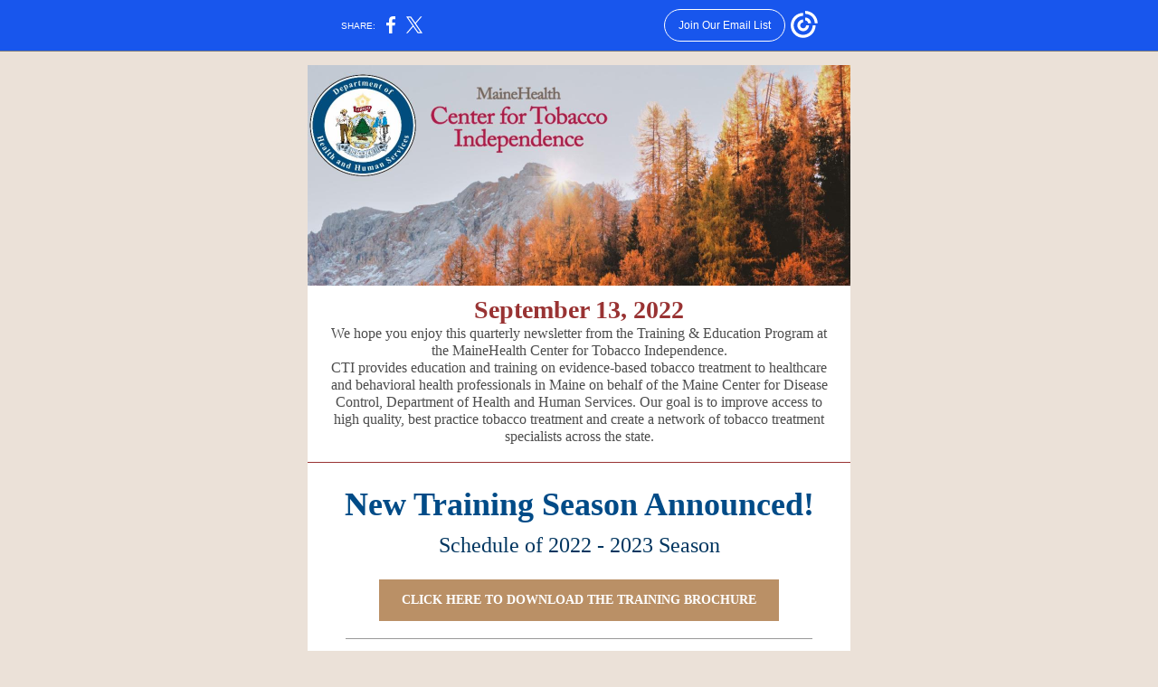

--- FILE ---
content_type: text/html; charset=utf-8
request_url: https://myemail.constantcontact.com/Training-and-Education-Newsletter---New-Training-Season-Announced-.html?soid=1128154146875&aid=_SqukZOUU-Q
body_size: 7905
content:
<!DOCTYPE html><html xmlns:fb="https://www.facebook.com/2008/fbml"><head><meta property="og:title" content="Training and Education Newsletter - New Training Season Announced!"><meta property="og:site_name" content="MaineHealth Center for Tobacco Independence Training Program"><meta property="og:type" content="article"><meta property="og:image" content="https://files.constantcontact.com/b382a3ba601/8673d1b9-9450-497d-8688-86ccd9eda7bf.jpg"><meta property="og:image" content="https://files.constantcontact.com/b382a3ba601/3911500c-54cc-4628-966f-4302403c51a5.jpg"><meta property="og:image" content="https://files.constantcontact.com/b382a3ba601/3911500c-54cc-4628-966f-4302403c51a5.jpg"><meta property="og:image" content="https://files.constantcontact.com/b382a3ba601/a328b41c-f318-4ca9-96f3-afea9e34974f.png"><meta property="og:image" content="https://files.constantcontact.com/b382a3ba601/25f616dd-9f04-4b24-85b9-21a54b1c39c2.png"><meta property="og:image" content="http://files.constantcontact.com/b382a3ba601/78b75286-2351-4c3b-95d3-2b45a68524ff.jpg"><meta property="og:image" content="https://imgssl.constantcontact.com/letters/images/1101116784221/S.gif"><meta property="og:image" content="https://imgssl.constantcontact.com/letters/images/1101116784221/S.gif"><meta property="og:image" content="https://imgssl.constantcontact.com/letters/images/1101116784221/S.gif"><meta property="og:image" content="https://imgssl.constantcontact.com/letters/images/1101116784221/S.gif"><meta property="og:image" content="https://imgssl.constantcontact.com/letters/images/sys/S.gif"><meta property="og:image" content="https://imgssl.constantcontact.com/letters/images/1101116784221/S.gif"><meta property="og:image" content="https://imgssl.constantcontact.com/letters/images/sys/S.gif"><meta property="og:image" content="https://imgssl.constantcontact.com/letters/images/sys/S.gif"><meta property="og:image" content="https://imgssl.constantcontact.com/letters/images/sys/S.gif"><meta property="og:image" content="https://imgssl.constantcontact.com/letters/images/1101116784221/S.gif"><meta property="og:image" content="https://imgssl.constantcontact.com/letters/images/1101116784221/S.gif"><meta property="og:image" content="https://imgssl.constantcontact.com/letters/images/1101116784221/S.gif"><meta property="og:image" content="https://imgssl.constantcontact.com/letters/images/1101116784221/S.gif"><meta property="og:image" content="https://imgssl.constantcontact.com/letters/images/sys/S.gif"><meta property="og:image" content="https://imgssl.constantcontact.com/letters/images/sys/S.gif"><meta property="og:image" content="https://imgssl.constantcontact.com/letters/images/sys/S.gif"><meta property="twitter:image" content="https://files.constantcontact.com/b382a3ba601/8673d1b9-9450-497d-8688-86ccd9eda7bf.jpg"><meta property="og:description" content="News from the Center for Tobacco Independence's Training &amp; Education Program September 13, 2022 We hope you enjoy this quarterly newsletter from the Training &amp; Education Program at the MaineHealth Cen">
<meta content="text/html; charset=utf-8" http-equiv="Content-Type">
<meta content="width=device-width, initial-scale=1.0" name="viewport">
<meta charset="UTF-8">
<meta name="viewport" content="width=device-width, initial-scale=1, maximum-scale=1">
<!--[if gte mso 9]>
<style id="ol-styles">
/* OUTLOOK-SPECIFIC STYLES */
li {
text-indent: -1em;
padding: 0;
margin: 0;
line-height: 1.2;
}
ul, ol {
padding: 0;
margin: 0 0 0 40px;
}
p {
margin: 0;
padding: 0;
margin-bottom: 0;
}
sup {
font-size: 85% !important;
}
sub {
font-size: 85% !important;
}
</style>
<![endif]-->
<style id="template-styles-head" data-premailer="ignore">
.footer-main-width {
width: 610px!important;
max-width: 610px;
}
table {
border-collapse: collapse;
table-layout: fixed;
}
.bgimage {
table-layout: auto;
}
.preheader-container {
color: transparent;
display: none;
font-size: 1px;
line-height: 1px;
max-height: 0px;
max-width: 0px;
opacity: 0;
overflow: hidden;
}
/* LIST AND p STYLE OVERRIDES */
.editor-text p {
margin: 0;
padding: 0;
margin-bottom: 0;
}
.editor-text ul,
.editor-text ol {
padding: 0;
margin: 0 0 0 40px;
}
.editor-text li {
padding: 0;
margin: 0;
line-height: 1.2;
}
/* ==================================================
CLIENT/BROWSER SPECIFIC OVERRIDES
================================================== */
/* IE: correctly scale images with w/h attbs */
img {
-ms-interpolation-mode: bicubic;
}
/* Text Link Style Reset */
a {
text-decoration: underline;
}
/* iOS: Autolink styles inherited */
a[x-apple-data-detectors] {
text-decoration: underline !important;
font-size: inherit !important;
font-family: inherit !important;
font-weight: inherit !important;
line-height: inherit !important;
color: inherit !important;
}
/* FF/Chrome: Smooth font rendering */
.editor-text, .MainTextFullWidth {
-webkit-font-smoothing: antialiased;
-moz-osx-font-smoothing: grayscale;
}
/* Gmail/Web viewport fix */
u + .body .template-body {
width: 610px;
}
@media only screen and (max-width:480px) {
u + .body .template-body {
width: 100% !important;
}
}
/* Office365/Outlook.com image reset */
[office365] button, [office365] .divider-base div, [office365] .spacer-base div, [office365] .editor-image div { display: block !important; }
</style>
<style>@media only screen and (max-width:480px) {
table {
border-collapse: collapse;
}
.main-width {
width: 100% !important;
}
.mobile-hidden {
display: none !important;
}
td.OneColumnMobile {
display: block !important;
}
.OneColumnMobile {
width: 100% !important;
}
td.editor-col .editor-text {
padding-left: 20px !important; padding-right: 20px !important;
}
td.editor-col .editor-image.editor-image-hspace-on td {
padding-left: 20px !important; padding-right: 20px !important;
}
td.editor-col .editor-button-container {
padding-left: 20px !important; padding-right: 20px !important;
}
td.editor-col .editor-social td {
padding-left: 20px !important; padding-right: 20px !important;
}
td.editor-col .block-margin {
padding-left: 20px !important; padding-right: 20px !important;
}
td.editor-col td.block-margin .editor-text {
padding-left: 0px !important; padding-right: 0px !important;
}
td.editor-col td.block-margin .editor-image.editor-image-hspace-on td {
padding-left: 0px !important; padding-right: 0px !important;
}
td.editor-col td.block-margin .editor-button-container {
padding-left: 0px !important; padding-right: 0px !important;
}
td.editor-col td.block-margin .editor-social td {
padding-left: 0px !important; padding-right: 0px !important;
}
.editor-button td > table tr > td {
padding: 0px 0px 0px 0px !important;
}
.editor-button td > table tr > td td {
padding: 9px 15px 10px 15px !important;
}
.layout {
padding: 15px 9px 15px 9px !important;
}
.layout-container-border {
padding: 0px 0px 0px 0px !important;
}
.layout-container {
padding: 0px 0px 0px 0px !important;
}
.editor-image img {
width: auto !important; margin-left: auto !important; margin-right: auto !important;
}
.editor-image .image-cell {
padding-bottom: 15px !important;
}
.editor-text {
font-size: 16px !important;
}
.section-headline-text {
font-size: 24px !important;
}
.headline-text {
font-size: 24px !important;
}
.subheadline-text {
font-size: 20px !important;
}
.feature {
padding-top: 0px !important; padding-bottom: 0px !important;
}
.layout-outer {
padding: 0px 20px !important;
}
.feature-heading-text {
font-size: 20px !important;
}
.feature-text {
font-size: 16px !important;
}
.split.editor-col {
margin-top: 0px !important;
}
.split.editor-col ~ .split.editor-col {
margin-top: 10px !important;
}
.split-layout-margin {
padding: 0px 20px !important;
}
.article {
padding-top: 0px !important; padding-bottom: 0px !important;
}
.article-heading-text {
font-size: 20px !important;
}
.article-text {
font-size: 16px !important;
}
.social-container {
text-align: center !important;
}
.social-text {
font-size: 14px !important;
}
.cpn-heading-text {
font-size: 28px !important;
}
.editor-cpn-heading-text {
font-size: 28px !important;
}
td.col-divided .editor-col {
border-right: 0px solid #A04A3B !important; border-bottom: 1px solid #A04A3B !important;
}
td.col-divided td.editor-col:last-of-type {
border-bottom: 0 !important;
}
.col-divided {
padding: 0 20px !important;
}
td.col-divided .editor-col .editor-text {
padding-left: 0px !important; padding-right: 0px !important;
}
td.col-divided .editor-col .editor-image.editor-image-hspace-on td {
padding-left: 0px !important; padding-right: 0px !important;
}
td.col-divided .editor-col .editor-button-container {
padding-left: 0px !important; padding-right: 0px !important;
}
td.col-divided .editor-col .editor-social td {
padding-left: 0px !important; padding-right: 0px !important;
}
td.col-divided .editor-col .block-margin {
padding-left: 0px !important; padding-right: 0px !important;
}
.action-block .poll-answer {
width: 100% !important; display: block !important;
}
.action-block .poll-button {
width: 100% !important;
}
div.MobileFooter {
font-size: 11px !important;
}
td.FooterMobile {
padding: 0px 10px 0px 10px !important;
}
td.MainCenter {
width: 100% !important;
}
table.MainSide {
display: none !important;
}
img.MainSide {
display: none !important;
}
td.MainSide {
display: none !important;
}
.rsvp-button-inner {
padding: 0px 0px 10px 0px !important;
}
.rsvp-button-outer {
width: 100% !important; max-width: 100% !important;
}
.action-block .poll-answer {
width: 100% !important; display: block !important;
}
.action-block .poll-button {
width: 100% !important;
}
div.MobileFooter {
font-size: 11px !important;
}
td.FooterMobile {
padding: 0px 10px 0px 10px !important;
}
td.MainCenter {
width: 100% !important;
}
table.MainSide {
display: none !important;
}
img.MainSide {
display: none !important;
}
td.MainSide {
display: none !important;
}
.rsvp-button-inner {
padding: 0px 0px 10px 0px !important;
}
.rsvp-button-outer {
width: 100% !important; max-width: 100% !important;
}
.action-block .poll-answer {
width: 100% !important; display: block !important;
}
.action-block .poll-button {
width: 100% !important;
}
div.MobileFooter {
font-size: 11px !important;
}
td.FooterMobile {
padding: 0px 10px 0px 10px !important;
}
td.MainCenter {
width: 100% !important;
}
table.MainSide {
display: none !important;
}
img.MainSide {
display: none !important;
}
td.MainSide {
display: none !important;
}
.rsvp-button-inner {
padding: 0px 0px 10px 0px !important;
}
.rsvp-button-outer {
width: 100% !important; max-width: 100% !important;
}
.action-block .poll-answer {
width: 100% !important; display: block !important;
}
.action-block .poll-button {
width: 100% !important;
}
div.MobileFooter {
font-size: 11px !important;
}
td.FooterMobile {
padding: 0px 10px 0px 10px !important;
}
td.MainCenter {
width: 100% !important;
}
table.MainSide {
display: none !important;
}
img.MainSide {
display: none !important;
}
td.MainSide {
display: none !important;
}
.rsvp-button-inner {
padding: 0px 0px 10px 0px !important;
}
.rsvp-button-outer {
width: 100% !important; max-width: 100% !important;
}
.action-block .poll-answer {
width: 100% !important; display: block !important;
}
.action-block .poll-button {
width: 100% !important;
}
div.MobileFooter {
font-size: 11px !important;
}
td.FooterMobile {
padding: 0px 10px 0px 10px !important;
}
td.MainCenter {
width: 100% !important;
}
table.MainSide {
display: none !important;
}
img.MainSide {
display: none !important;
}
td.MainSide {
display: none !important;
}
.rsvp-button-inner {
padding: 0px 0px 10px 0px !important;
}
.rsvp-button-outer {
width: 100% !important; max-width: 100% !important;
}
.action-block .poll-answer {
width: 100% !important; display: block !important;
}
.action-block .poll-button {
width: 100% !important;
}
div.MobileFooter {
font-size: 11px !important;
}
td.FooterMobile {
padding: 0px 10px 0px 10px !important;
}
td.MainCenter {
width: 100% !important;
}
table.MainSide {
display: none !important;
}
img.MainSide {
display: none !important;
}
td.MainSide {
display: none !important;
}
.rsvp-button-inner {
padding: 0px 0px 10px 0px !important;
}
.rsvp-button-outer {
width: 100% !important; max-width: 100% !important;
}
.cpn-heading-text {
font-size: 28px !important;
}
.editor-cpn-heading-text {
font-size: 28px !important;
}
.action-block .poll-answer {
width: 100% !important; display: block !important;
}
.action-block .poll-button {
width: 100% !important;
}
div.MobileFooter {
font-size: 11px !important;
}
td.FooterMobile {
padding: 0px 10px 0px 10px !important;
}
td.MainCenter {
width: 100% !important;
}
table.MainSide {
display: none !important;
}
img.MainSide {
display: none !important;
}
td.MainSide {
display: none !important;
}
.rsvp-button-inner {
padding: 0px 0px 10px 0px !important;
}
.rsvp-button-outer {
width: 100% !important; max-width: 100% !important;
}
.cpn-heading-text {
font-size: 28px !important;
}
.action-block .poll-answer {
width: 100% !important; display: block !important;
}
.action-block .poll-button {
width: 100% !important;
}
div.MobileFooter {
font-size: 11px !important;
}
td.FooterMobile {
padding: 0px 10px 0px 10px !important;
}
td.MainCenter {
width: 100% !important;
}
table.MainSide {
display: none !important;
}
img.MainSide {
display: none !important;
}
td.MainSide {
display: none !important;
}
.rsvp-button-inner {
padding: 0px 0px 10px 0px !important;
}
.rsvp-button-outer {
width: 100% !important; max-width: 100% !important;
}
.action-block .poll-answer {
width: 100% !important; display: block !important;
}
.action-block .poll-button {
width: 100% !important;
}
div.MobileFooter {
font-size: 11px !important;
}
td.FooterMobile {
padding: 0px 10px 0px 10px !important;
}
td.MainCenter {
width: 100% !important;
}
table.MainSide {
display: none !important;
}
img.MainSide {
display: none !important;
}
td.MainSide {
display: none !important;
}
.rsvp-button-inner {
padding: 0px 0px 10px 0px !important;
}
.rsvp-button-outer {
width: 100% !important; max-width: 100% !important;
}
td.editor-col .block-margin .editor-text {
padding-left: 0px !important; padding-right: 0px !important;
}
td.editor-col .block-margin .editor-image.editor-image-hspace-on td {
padding-left: 0px !important; padding-right: 0px !important;
}
td.editor-col .block-margin .editor-button-container {
padding-left: 0px !important; padding-right: 0px !important;
}
td.editor-col .block-margin .editor-social td {
padding-left: 0px !important; padding-right: 0px !important;
}
.action-block .poll-answer {
width: 100% !important; display: block !important;
}
.action-block .poll-button {
width: 100% !important;
}
div.MobileFooter {
font-size: 11px !important;
}
td.FooterMobile {
padding: 0px 10px 0px 10px !important;
}
td.MainCenter {
width: 100% !important;
}
table.MainSide {
display: none !important;
}
img.MainSide {
display: none !important;
}
td.MainSide {
display: none !important;
}
.rsvp-button-inner {
padding: 0px 0px 10px 0px !important;
}
.rsvp-button-outer {
width: 100% !important; max-width: 100% !important;
}
.column .editor-text {
padding-left: 20px !important; padding-right: 20px !important;
}
.column .editor-image.editor-image-hspace-on td {
padding-left: 20px !important; padding-right: 20px !important;
}
.column .editor-button-container {
padding-left: 20px !important; padding-right: 20px !important;
}
.column .editor-social td {
padding-left: 20px !important; padding-right: 20px !important;
}
.column .block-margin {
padding-left: 20px !important; padding-right: 20px !important;
}
.column-left .editor-text {
padding-left: 20px !important; padding-right: 20px !important;
}
.column-left .editor-image.editor-image-hspace-on td {
padding-left: 20px !important; padding-right: 20px !important;
}
.column-left .editor-button-container {
padding-left: 20px !important; padding-right: 20px !important;
}
.column-left .editor-social td {
padding-left: 20px !important; padding-right: 20px !important;
}
.column-left .block-margin {
padding-left: 20px !important; padding-right: 20px !important;
}
.column-right .editor-text {
padding-left: 20px !important; padding-right: 20px !important;
}
.column-right .editor-image.editor-image-hspace-on td {
padding-left: 20px !important; padding-right: 20px !important;
}
.column-right .editor-button-container {
padding-left: 20px !important; padding-right: 20px !important;
}
.column-right .editor-social td {
padding-left: 20px !important; padding-right: 20px !important;
}
.column-right .block-margin {
padding-left: 20px !important; padding-right: 20px !important;
}
.split.column-right {
margin-top: 10px !important;
}
.action-block .editor-text {
padding-left: 0px !important; padding-right: 0px !important;
}
.action-block .poll-answer {
width: 100% !important; display: block !important;
}
.action-block .poll-button {
width: 100% !important;
}
.web-content .editor-text {
padding-left: 10px !important; padding-right: 10px !important;
}
.web-content .editor-text {
padding-left: 10px !important; padding-right: 10px !important;
}
div.MobileFooter {
font-size: 11px !important;
}
td.FooterMobile {
padding: 0px 10px 0px 10px !important;
}
td.MainCenter {
width: 100% !important;
}
table.MainSide {
display: none !important;
}
img.MainSide {
display: none !important;
}
td.MainSide {
display: none !important;
}
.rsvp .editor-text {
padding-left: 0px !important; padding-right: 0px !important;
}
.rsvp-button-container {
padding-left: 0px !important; padding-right: 0px !important;
}
.rsvp-button-inner {
padding-left: 0px !important; padding-right: 0px !important;
}
.rsvp-inner {
padding-left: 20px !important; padding-right: 20px !important;
}
.footer-main-width {
width: 100% !important;
}
.footer-mobile-hidden {
display: none !important;
}
.footer-column {
display: block !important;
}
.footer-mobile-stack {
display: block !important;
}
.footer-mobile-stack-padding {
padding-top: 3px;
}
}
@media only screen and (max-width:320px) {
.layout {
padding: 0px 0px 0px 0px !important;
}
}
@media screen {
@font-face {
font-family: 'Raleway'; font-style: normal; font-weight: 400; src: local('Raleway'), local('Raleway-Regular'), url(https://fonts.gstatic.com/s/raleway/v12/1Ptug8zYS_SKggPNyC0IT4ttDfA.woff2) format('woff2'); unicode-range: U+0000-00FF, U+0131, U+0152-0153, U+02C6, U+02DA, U+02DC, U+2000-206F, U+2074, U+20AC, U+2212, U+2215;
}
@font-face {
font-family: 'Roboto'; font-style: normal; font-weight: 400; src: local('Roboto'), local('Roboto-Regular'), url(https://fonts.gstatic.com/s/roboto/v18/KFOmCnqEu92Fr1Mu4mxKKTU1Kg.woff2) format('woff2'); unicode-range: U+0000-00FF, U+0131, U+0152-0153, U+02C6, U+02DA, U+02DC, U+2000-206F, U+2074, U+20AC, U+2212, U+2215;
}
@font-face {
font-family: 'Merriweather'; font-style: normal; font-weight: 400; src: local('Merriweather Regular'), local('Merriweather-Regular'), url(https://fonts.gstatic.com/s/merriweather/v19/u-440qyriQwlOrhSvowK_l5-fCZMdeX3rg.woff2) format('woff2'); unicode-range: U+0000-00FF, U+0131, U+0152-0153, U+02C6, U+02DA, U+02DC, U+2000-206F, U+2074, U+20AC, U+2212, U+2215;
}
@font-face {
font-family: 'Lobster Two'; font-style: normal; font-weight: 400; src: local('Lobster Two'), local('LobsterTwo'), url(https://fonts.gstatic.com/s/lobstertwo/v11/BngMUXZGTXPUvIoyV6yN5-fN5qWr4xCC.woff2) format('woff2'); unicode-range: U+0000-00FF, U+0131, U+0152-0153, U+02C6, U+02DA, U+02DC, U+2000-206F, U+2074, U+20AC, U+2212, U+2215;
}
@font-face {
font-family: 'Open Sans'; font-style: normal; font-weight: 400; src: local('Open Sans Regular'), local('OpenSans-Regular'), url(https://fonts.gstatic.com/s/opensans/v15/mem8YaGs126MiZpBA-UFVZ0bf8pkAg.woff2) format('woff2'); unicode-range: U+0000-00FF, U+0131, U+0152-0153, U+02C6, U+02DA, U+02DC, U+2000-206F, U+2074, U+20AC, U+2212, U+2215;
}
}
</style>
<title>Training and Education Newsletter - New Training Season Announced!</title><script type="text/javascript">
var __plink_targets = {
"linkedin.post": "https://s.rs6.net/t?sid=1128154146875&e=_SqukZOUU-Q&c=4&r=1",
"addthis.share": "https://s.rs6.net/t?sid=1128154146875&e=_SqukZOUU-Q&c=5&r=1",
"facebook.like": "https://s.rs6.net/t?sid=1128154146875&e=_SqukZOUU-Q&c=2&r=0",
"twitter.tweet": "https://s.rs6.net/t?sid=1128154146875&e=_SqukZOUU-Q&c=3&r=1",
"x.tweet": "https://s.rs6.net/t?sid=1128154146875&e=_SqukZOUU-Q&c=3&r=1",
"facebook.share": "https://s.rs6.net/t?sid=1128154146875&e=_SqukZOUU-Q&c=1&r=1",
"facebook.send": "https://s.rs6.net/t?sid=1128154146875&e=_SqukZOUU-Q&c=6&r=0",
"permalink.view": "https://s.rs6.net/t?sid=1128154146875&e=_SqukZOUU-Q&c=0&r=0"
};
</script>
<script type="text/javascript" src="https://myemail-op.constantcontact.com/page/js/campaignPage.js?soid=8bkutv9ab&visitorHost=https%3A%2F%2Fvisitor.constantcontact.com&pageName=Training%20and%20Education%20Newsletter%20-%20New%20Training%20Season%20Announced!"></script>
</head>
<body class="body" align="center" style="width: 100%; min-width: 100%; -webkit-text-size-adjust: 100%; -ms-text-size-adjust: 100%; background-color: #EBE1D8; margin: 0px; padding: 0px;" bgcolor="#EBE1D8">
<table class="template-body" border="0" cellpadding="0" cellspacing="0" style="text-align: center; min-width: 100%;" width="100%">
<tbody><tr>
<td class="preheader-container">
<div>
<div id="preheader" style="display: none; font-size: 1px; color: transparent; line-height: 1px; max-height: 0px; max-width: 0px; opacity: 0; overflow: hidden;">
<span data-entity-ref="preheader">News from the Center for Tobacco Independence's Training &amp; Education Program</span>
</div>

</div>
</td>
</tr>
<tr>
<td class="template-shell-container" align="center">
<div class="bgcolor" style="background-color: #EBE1D8;">
<table class="bgimage" width="100%" border="0" cellpadding="0" cellspacing="0" style="background-color: #EBE1D8;" bgcolor="#EBE1D8">
<tbody>
<tr>
<td align="center">
<table class="main-width" width="610" align="center" border="0" cellpadding="0" cellspacing="0" style="width: 610px;">
<tbody>
<tr>
<td class="layout" align="center" valign="top" style="padding: 15px 5px;">
<table width="100%" align="center" border="0" cellpadding="0" cellspacing="0">
<tbody>
<tr>
<td class="layout-container-border" align="center" valign="top" style="background-color: #A04A3B; padding: 0px;" bgcolor="#A04A3B">
<table width="100%" align="center" border="0" cellpadding="0" cellspacing="0" style="background-color: #A04A3B;" bgcolor="#A04A3B">
<tbody>
<tr>
<td class="layout-container" align="center" valign="top" style="background-color: #ffffff; padding: 0;" bgcolor="#ffffff">
<div class="">
<table width="100%" cellpadding="0" cellspacing="0" border="0" class="galileo-ap-layout-editor" style="min-width: 100%;">
<tbody>
<tr>
<td class="content editor-col OneColumnMobile" width="100%" align="left" valign="top">
<div class="gl-contains-image">
<table class="editor-image content-image" style="min-width: 100%;" width="100%" cellpadding="0" cellspacing="0" border="0">
<tbody>
<tr>
<td align="center" valign="top" style="padding-top: 0px; padding-bottom: 0px;">
<div class="publish-container">
<a href="https://ctimaine.org/">
<img alt="" class="" style="display: block; height: auto; max-width: 100%;" width="600" border="0" hspace="0" vspace="0" src="https://files.constantcontact.com/b382a3ba601/8673d1b9-9450-497d-8688-86ccd9eda7bf.jpg">
</a>
</div>
</td>
</tr>
</tbody>
</table>
</div>
</td>
</tr>
</tbody>
</table>
<table width="100%" cellpadding="0" cellspacing="0" border="0" class="galileo-ap-layout-editor" style="min-width: 100%;">
<tbody>
<tr>
<td class=" editor-col OneColumnMobile" width="100%" align="" valign="top" style="background-color: rgb(255, 255, 255);" bgcolor="FFFFFF">
<div class="gl-contains-text">
<table width="100%" style="min-width: 100%;" cellpadding="0" cellspacing="0" border="0">
<tbody>
<tr>
<td class="editor-text editor-text " align="left" valign="top" style="line-height: 1.2; font-family: Book Antiqua; font-size: 16px; color: #414e57; text-align: left; display: block; word-wrap: break-word; padding: 10px 20px;">
<div></div>
<div class="text-container galileo-ap-content-editor"><div>
<div style="text-align: center;" align="center"><span style="font-size: 28px; color: rgb(153, 51, 51); font-weight: bold; font-family: Garamond, Times New Roman, Times, serif;">September 13, 2022</span></div>
<div style="text-align: center;" align="center"><span style="font-size: 16px; color: rgb(76, 76, 76); font-family: Cambria, Georgia, Times New Roman, serif;">We hope you enjoy this quarterly newsletter from&nbsp;the Training &amp; Education Program at the MaineHealth Center for Tobacco Independence.</span></div>
<div style="text-align: center;" align="center"><span style="font-size: 16px; color: rgb(76, 76, 76); font-family: Cambria, Georgia, Times New Roman, serif;">CTI provides education and training on evidence-based tobacco treatment to healthcare and behavioral health professionals in Maine on behalf of the Maine Center for Disease Control, Department of Health and Human Services. Our goal is to improve access to high quality, best practice tobacco treatment and create a network of tobacco treatment specialists across the state.</span></div>
</div></div>
</td>
</tr>
</tbody>
</table>
</div>
</td>
</tr>
</tbody>
</table>
<table width="100%" cellpadding="0" cellspacing="0" border="0" class="galileo-ap-layout-editor" style="min-width: 100%;">
<tbody>
<tr>
<td class=" editor-col OneColumnMobile" width="100%" align="" valign="top">
<div class="gl-contains-divider">
<table class="editor-divider" width="100%" cellpadding="0" cellspacing="0" border="0" style="min-width: 100%;">
<tbody>
<tr>
<td class="" align="center" valign="top">
<table width="100%" class="galileo-ap-content-editor" style="cursor: default; min-width: 100%;">
<tbody>
<tr>
<td class="divider-base divider-solid" width="100%" align="center" valign="top" style="padding: 9px 0px;">
<table cellpadding="0" cellspacing="0" border="0" align="center" style="width: 100%; min-width: 100%; height: 1px;">
<tbody>
<tr>
<td height="1" align="center" style="background-color: rgb(153, 51, 51); padding-bottom: 0px; border-bottom-style: none; height: 1px; line-height: 1px;" bgcolor="993333">
<div><img alt="" width="5" height="1" border="0" hspace="0" vspace="0" src="https://imgssl.constantcontact.com/letters/images/1101116784221/S.gif" style="display: block; height: 1px; width: 5px;"></div>
</td>
</tr>
</tbody>
</table>
</td>
</tr>
</tbody>
</table>
</td>
</tr>
</tbody>
</table>
</div>
</td>
</tr>
</tbody>
</table>
<table width="100%" cellpadding="0" cellspacing="0" border="0" class="galileo-ap-layout-editor" style="min-width: 100%;">
<tbody>
<tr>
<td class=" editor-col OneColumnMobile" width="100%" align="" valign="top">
<div class="gl-contains-text">
<table width="100%" style="min-width: 100%;" cellpadding="0" cellspacing="0" border="0">
<tbody>
<tr>
<td class="editor-text editor-text " align="left" valign="top" style="line-height: 1.5; font-family: Book Antiqua; font-size: 16px; color: #414e57; text-align: left; display: block; word-wrap: break-word; padding: 10px 20px;">
<div></div>
<div class="text-container galileo-ap-content-editor"><div>
<div style="text-align: center;" align="center"><span style="font-size: 36px; color: rgb(0, 75, 135); font-family: Cambria, Georgia, Times New Roman, serif; font-weight: bold;">New Training Season Announced!</span></div>
<div style="text-align: center;" align="center"><span style="font-size: 24px; color: rgb(0, 53, 95);">Schedule of 2022 - 2023 Season</span></div>
</div></div>
</td>
</tr>
</tbody>
</table>
</div>
</td>
</tr>
</tbody>
</table>
<table width="100%" cellpadding="0" cellspacing="0" border="0" class="galileo-ap-layout-editor" style="min-width: 100%;">
<tbody>
<tr>
<td class=" editor-col OneColumnMobile" width="100%" align="" valign="top">
<div class="gl-contains-button">
<table class="editor-button" width="100%" cellpadding="0" cellspacing="0" border="0" style="width: 100%; min-width: 100%;">
<tbody>
<tr>
<td class="editor-button-container editor-button-container " style="font-family: Arial, Verdana, Helvetica, sans-serif; font-size: 16px; font-weight: normal; display: block; color: #FFFFFF; text-decoration: none; padding: 10px 20px;">
<table class="galileo-ap-content-editor" style="width: 100%; min-width: 100%;">
<tbody>
<tr>
<td align="center" valign="top" class="MainTextFullWidthTD" style="font-family: Arial, Verdana, Helvetica, sans-serif; font-size: 16px; font-weight: normal; display: block; color: #FFFFFF; text-decoration: none; padding: 0px;">
<table border="0" cellpadding="0" cellspacing="0" style="background-color: rgb(186, 144, 102); width: initial; moz-border-radius: 0px; border-radius: 0px; border-spacing: 0; min-width: initial; padding: 0; border: none;" bgcolor="BA9066">
<tbody>
<tr>
<td align="center" valign="top" class="MainTextFullWidthTD" style="font-family: Arial, Verdana, Helvetica, sans-serif; font-size: 16px; font-weight: normal; display: block; color: #FFFFFF; text-decoration: none; padding: 15px 25px;">
<div>
<div class="MainTextFullWidth"><a href="https://files.constantcontact.com/b382a3ba601/10c83334-088e-4f14-ab47-b47148b3aefb.pdf?rdr=true" style="font-size: 14px; font-family: Georgia, Times New Roman, Times, serif; font-weight: bold; display: block; color: #FFFFFF; text-decoration: none;">CLICK HERE TO DOWNLOAD THE TRAINING BROCHURE</a></div>
</div>
</td>
</tr>
</tbody>
</table>
</td>
</tr>
</tbody>
</table>
</td>
</tr>
</tbody>
</table>
</div>
</td>
</tr>
</tbody>
</table>
<table width="100%" cellpadding="0" cellspacing="0" border="0" class="galileo-ap-layout-editor" style="min-width: 100%;">
<tbody>
<tr>
<td class=" editor-col OneColumnMobile" width="100%" align="" valign="top">
<div class="gl-contains-divider">
<table class="editor-divider" width="100%" cellpadding="0" cellspacing="0" border="0" style="min-width: 100%;">
<tbody>
<tr>
<td class="" align="center" valign="top">
<table width="100%" class="galileo-ap-content-editor" style="cursor: default; min-width: 100%;">
<tbody>
<tr>
<td class="divider-base divider-solid" width="100%" align="center" valign="top" style="padding: 9px 0px;">
<table cellpadding="0" cellspacing="0" border="0" align="center" style="width: 86%; min-width: 86%; height: 1px;">
<tbody>
<tr>
<td height="1" align="center" style="background-color: rgb(153, 153, 153); padding-bottom: 0px; border-bottom-style: none; height: 1px; line-height: 1px;" bgcolor="999999">
<div><img alt="" width="5" height="1" border="0" hspace="0" vspace="0" src="https://imgssl.constantcontact.com/letters/images/1101116784221/S.gif" style="display: block; height: 1px; width: 5px;"></div>
</td>
</tr>
</tbody>
</table>
</td>
</tr>
</tbody>
</table>
</td>
</tr>
</tbody>
</table>
</div>
</td>
</tr>
</tbody>
</table>
<table width="100%" cellpadding="0" cellspacing="0" border="0" class="galileo-ap-layout-editor" style="min-width: 100%;">
<tbody>
<tr>
<td class=" editor-col OneColumnMobile" width="100%" align="" valign="top">
<div class="gl-contains-text">
<table width="100%" style="min-width: 100%;" cellpadding="0" cellspacing="0" border="0">
<tbody>
<tr>
<td class="editor-text editor-text " align="left" valign="top" style="font-family: Book Antiqua; font-size: 16px; color: #414e57; text-align: left; display: block; word-wrap: break-word; line-height: 1.2; padding: 10px 20px;">
<div></div>
<div class="text-container galileo-ap-content-editor"><div>
<div style="text-align: center;" align="center"><span style="font-size: 22px; color: rgb(133, 38, 42); font-family: Cambria, Georgia, Times New Roman, serif; font-weight: bold;">Treating Tobacco Together: Essential Skills Training</span></div>
<div style="text-align: center;" align="center"><span style="font-size: 18px; color: rgb(133, 38, 42); font-style: italic; font-family: Cambria, Georgia, Times New Roman, serif; font-weight: bold;">*Formerly Known as the "Basic Skills Training"*</span></div>
</div></div>
</td>
</tr>
</tbody>
</table>
</div>
</td>
</tr>
</tbody>
</table>
<table width="100%" cellpadding="0" cellspacing="0" border="0" class="galileo-ap-layout-editor" style="min-width: 100%;">
<tbody>
<tr>
<td class=" editor-col OneColumnMobile" width="100%" align="" valign="top">
<div class="gl-contains-text">
<table width="100%" style="min-width: 100%;" cellpadding="0" cellspacing="0" border="0">
<tbody>
<tr>
<td class="editor-text editor-text " align="left" valign="top" style="font-family: Book Antiqua; font-size: 16px; color: #414e57; text-align: left; display: block; word-wrap: break-word; line-height: 1.2; padding: 10px 20px;">
<div></div>
<div class="text-container galileo-ap-content-editor"><div>
<div style="text-align: center;" align="center"><span style="font-size: 16px; font-family: Georgia, Times New Roman, Times, serif;">Join other health professionals in this virtual training to learn more about nicotine addiction and how to integrate brief, evidence-based tobacco treatment interventions into current practice.&nbsp;The Essential Skills Training is open to all health professionals, prevention professionals, and community members who are interested in learning more about the burden of tobacco and strategies for intervention and treatment.</span></div>
<div style="text-align: center;" align="center"><br></div>
<div style="text-align: center;" align="center">
<span style="font-size: 16px; color: rgb(0, 75, 135); font-weight: bold;">Please note: The Essential Skills Training </span><span style="font-size: 16px; color: rgb(0, 75, 135); font-weight: bold; font-style: italic;">title </span><span style="font-size: 16px; color: rgb(0, 75, 135); font-weight: bold;">has been updated, though the training contains the same content and information as the formerly known “Basic Skills Training”.</span>
</div>
</div></div>
</td>
</tr>
</tbody>
</table>
</div>
</td>
</tr>
</tbody>
</table>
<table width="100%" cellpadding="0" cellspacing="0" border="0" class="galileo-ap-layout-editor" style="min-width: 100%;">
<tbody>
<tr>
<td class=" editor-col OneColumnMobile" width="100%" align="" valign="top">
<div class="gl-contains-text">
<table width="100%" style="min-width: 100%;" cellpadding="0" cellspacing="0" border="0">
<tbody>
<tr>
<td class="editor-text editor-text " align="left" valign="top" style="line-height: 1.5; font-family: Book Antiqua; font-size: 16px; color: #414e57; text-align: left; display: block; word-wrap: break-word; padding: 10px 20px;">
<div></div>
<div class="text-container galileo-ap-content-editor"><div>
<div>
<span style="font-size: 18px; color: rgb(76, 76, 76); font-weight: bold; font-family: Cambria, Georgia, Times New Roman, serif;">Prerequisite:&nbsp;</span><span style="font-size: 18px; color: rgb(76, 76, 76); font-family: Cambria, Georgia, Times New Roman, serif;">None</span>
</div>
<div>
<span style="font-size: 18px; color: rgb(76, 76, 76); font-weight: bold; font-family: Cambria, Georgia, Times New Roman, serif;">Target Audience:&nbsp;</span><span style="font-size: 18px; color: rgb(76, 76, 76); font-family: Cambria, Georgia, Times New Roman, serif;">All health education and public health professionals</span>
</div>
<div style="text-align: center;" align="center"><a href="https://www.naadac.org/NCTTP" rel="noopener noreferrer" target="_blank" style="font-size: 16px; color: rgb(76, 76, 76); font-family: Cambria, Georgia, Times New Roman, serif; font-weight: bold; font-style: normal; text-decoration: underline;">*Requirement for the National Certificate in Tobacco Treatment Practice*</a></div>
</div></div>
</td>
</tr>
</tbody>
</table>
</div>
</td>
</tr>
</tbody>
</table>
<table width="100%" cellpadding="0" cellspacing="0" border="0" class="galileo-ap-layout-editor" style="min-width: 100%;">
<tbody>
<tr>
<td class=" editor-col OneColumnMobile" width="100%" align="" valign="top">
<div class="gl-contains-button">
<table class="editor-button" width="100%" cellpadding="0" cellspacing="0" border="0" style="width: 100%; min-width: 100%;">
<tbody>
<tr>
<td class="editor-button-container " style="font-family: Arial, Verdana, Helvetica, sans-serif; font-size: 16px; font-weight: normal; display: block; color: #FFFFFF; text-decoration: none; padding: 10px 20px;">
<table class="galileo-ap-content-editor" style="width: 100%; min-width: 100%;">
<tbody>
<tr>
<td align="center" valign="top" class="MainTextFullWidthTD" style="font-family: Arial, Verdana, Helvetica, sans-serif; font-size: 16px; font-weight: normal; display: block; color: #FFFFFF; text-decoration: none; padding: 0px;">
<table border="0" cellpadding="0" cellspacing="0" style="background-color: rgb(41, 75, 147); width: initial; moz-border-radius: 0px; border-radius: 0px; border-spacing: 0; min-width: initial; padding: 0; border: none;" bgcolor="294B93">
<tbody>
<tr>
<td align="center" valign="top" class="MainTextFullWidthTD" style="font-family: Arial, Verdana, Helvetica, sans-serif; font-size: 16px; font-weight: normal; display: block; color: #FFFFFF; text-decoration: none; padding: 15px 25px;">
<div>
<div class="MainTextFullWidth"><a href="https://ctimaine.org/education-training/basic-skills-trainings/" style="font-family: Tahoma, Geneva, sans-serif; font-weight: bold; font-size: 16px; display: block; color: #FFFFFF; text-decoration: none;">Click HERE to View Available Dates and Register!</a></div>
</div>
</td>
</tr>
</tbody>
</table>
</td>
</tr>
</tbody>
</table>
</td>
</tr>
</tbody>
</table>
</div>
</td>
</tr>
</tbody>
</table>
<table width="100%" cellpadding="0" cellspacing="0" border="0" class="galileo-ap-layout-editor" style="min-width: 100%;">
<tbody>
<tr>
<td class=" editor-col OneColumnMobile" width="100%" align="" valign="top">
<div class="gl-contains-divider">
<table class="editor-divider" width="100%" cellpadding="0" cellspacing="0" border="0" style="min-width: 100%;">
<tbody>
<tr>
<td class="" align="center" valign="top">
<table width="100%" class="galileo-ap-content-editor" style="cursor: default; min-width: 100%;">
<tbody>
<tr>
<td class="divider-base divider-solid" width="100%" align="center" valign="top" style="padding: 9px 0px;">
<table cellpadding="0" cellspacing="0" border="0" align="center" style="width: 95%; min-width: 95%; height: 1px;">
<tbody>
<tr>
<td height="1" align="center" style="padding-bottom: 0px; border-bottom-style: none; height: 1px; line-height: 1px; background-color: #A04A3B;" bgcolor="#A04A3B">
<div><img alt="" width="5" height="1" border="0" hspace="0" vspace="0" src="https://imgssl.constantcontact.com/letters/images/1101116784221/S.gif" style="display: block; height: 1px; width: 5px;"></div>
</td>
</tr>
</tbody>
</table>
</td>
</tr>
</tbody>
</table>
</td>
</tr>
</tbody>
</table>
</div>
</td>
</tr>
</tbody>
</table>
<table width="100%" cellpadding="0" cellspacing="0" border="0" class="galileo-ap-layout-editor" style="min-width: 100%;">
<tbody>
<tr>
<td class=" editor-col OneColumnMobile" width="100%" align="" valign="top">
<div class="gl-contains-text">
<table width="100%" style="min-width: 100%;" cellpadding="0" cellspacing="0" border="0">
<tbody>
<tr>
<td class="editor-text editor-text " align="left" valign="top" style="font-family: Book Antiqua; font-size: 16px; color: #414e57; text-align: left; display: block; word-wrap: break-word; line-height: 1.2; padding: 10px 20px;">
<div></div>
<div class="text-container galileo-ap-content-editor"><div><div style="text-align: center;" align="center"><span style="font-size: 22px; color: rgb(133, 38, 42); font-family: Cambria, Georgia, Times New Roman, serif; font-weight: bold;">Treating Tobacco Together: Intensive Skills Training</span></div></div></div>
</td>
</tr>
</tbody>
</table>
</div>
</td>
</tr>
</tbody>
</table>
<table width="100%" cellpadding="0" cellspacing="0" border="0" class="galileo-ap-layout-editor" style="min-width: 100%;">
<tbody>
<tr>
<td class=" editor-col OneColumnMobile" width="100%" align="" valign="top">
<div class="gl-contains-text">
<table width="100%" style="min-width: 100%;" cellpadding="0" cellspacing="0" border="0">
<tbody>
<tr>
<td class="editor-text editor-text " align="left" valign="top" style="line-height: 1.2; font-family: Book Antiqua; font-size: 16px; color: #414e57; text-align: left; display: block; word-wrap: break-word; padding: 10px 20px;">
<div></div>
<div class="text-container galileo-ap-content-editor"><div><div style="text-align: center;" align="center"><span style="font-size: 16px; color: rgb(76, 76, 76); font-family: Georgia, Times New Roman, Times, serif;">This training will build on knowledge gained in the Treating Tobacco Together: Essential Skills Training. Participants will explore the value of a comprehensive tobacco use assessment, learn to develop effective treatment plans, discuss considerations for medication management, review relapse prevention strategies and build on counseling skills used in intensive tobacco treatment, such as motivational interviewing and cognitive behavioral therapy.</span></div></div></div>
</td>
</tr>
</tbody>
</table>
</div>
</td>
</tr>
</tbody>
</table>
<table width="100%" cellpadding="0" cellspacing="0" border="0" class="galileo-ap-layout-editor" style="min-width: 100%;">
<tbody>
<tr>
<td class=" editor-col OneColumnMobile" width="100%" align="" valign="top">
<div class="gl-contains-text">
<table width="100%" style="min-width: 100%;" cellpadding="0" cellspacing="0" border="0">
<tbody>
<tr>
<td class="editor-text editor-text " align="left" valign="top" style="line-height: 1.5; font-family: Book Antiqua; font-size: 16px; color: #414e57; text-align: left; display: block; word-wrap: break-word; padding: 10px 20px;">
<div></div>
<div class="text-container galileo-ap-content-editor"><div>
<div>
<span style="font-size: 18px; color: rgb(76, 76, 76); font-weight: bold; font-family: Cambria, Georgia, Times New Roman, serif;">Prerequisite:&nbsp;</span><span style="font-size: 18px; color: rgb(76, 76, 76); font-family: Cambria, Georgia, Times New Roman, serif;">Treating Tobacco Together: Essential Skills Training</span>
</div>
<div>
<span style="font-size: 18px; color: rgb(76, 76, 76); font-weight: bold; font-family: Cambria, Georgia, Times New Roman, serif;">Target Audience:&nbsp;</span><span style="font-size: 18px; color: rgb(76, 76, 76); font-family: Cambria, Georgia, Times New Roman, serif;">All health education and public health professionals</span>
</div>
<div style="text-align: center;" align="center"><a href="https://www.naadac.org/NCTTP" rel="noopener noreferrer" target="_blank" style="color: rgb(76, 76, 76); font-weight: bold; font-family: Cambria, Georgia, Times New Roman, serif; font-style: normal; text-decoration: underline;">*Requirement for the National Certificate in Tobacco Treatment Practice*</a></div>
</div></div>
</td>
</tr>
</tbody>
</table>
</div>
</td>
</tr>
</tbody>
</table>
<table width="100%" cellpadding="0" cellspacing="0" border="0" class="galileo-ap-layout-editor" style="min-width: 100%;">
<tbody>
<tr>
<td class=" editor-col OneColumnMobile" width="100%" align="" valign="top">
<div class="gl-contains-button">
<table class="editor-button" width="100%" cellpadding="0" cellspacing="0" border="0" style="width: 100%; min-width: 100%;">
<tbody>
<tr>
<td class="editor-button-container editor-button-container " style="font-family: Arial, Verdana, Helvetica, sans-serif; font-size: 16px; font-weight: normal; display: block; color: #FFFFFF; text-decoration: none; padding: 10px 20px;">
<table class="galileo-ap-content-editor" style="width: 100%; min-width: 100%;">
<tbody>
<tr>
<td align="center" valign="top" class="MainTextFullWidthTD" style="font-family: Arial, Verdana, Helvetica, sans-serif; font-size: 16px; font-weight: normal; display: block; color: #FFFFFF; text-decoration: none; padding: 0px;">
<table border="0" cellpadding="0" cellspacing="0" style="background-color: rgb(41, 75, 147); width: initial; moz-border-radius: 0px; border-radius: 0px; border-spacing: 0; min-width: initial; padding: 0; border: none;" bgcolor="294B93">
<tbody>
<tr>
<td align="center" valign="top" class="MainTextFullWidthTD" style="font-family: Arial, Verdana, Helvetica, sans-serif; font-size: 16px; font-weight: normal; display: block; color: #FFFFFF; text-decoration: none; padding: 15px 25px;">
<div>
<div class="MainTextFullWidth"><a href="https://ctimaine.org/education-training/intensive-skills-trainings/" style="color: rgb(255, 255, 255); font-family: Tahoma, Geneva, sans-serif; font-weight: bold; font-size: 16px; display: block; text-decoration: none;">Click HERE for More Information and Available Dates! Registration Coming Soon!</a></div>
</div>
</td>
</tr>
</tbody>
</table>
</td>
</tr>
</tbody>
</table>
</td>
</tr>
</tbody>
</table>
</div>
</td>
</tr>
</tbody>
</table>
<table width="100%" cellpadding="0" cellspacing="0" border="0" class="galileo-ap-layout-editor" style="min-width: 100%;">
<tbody>
<tr>
<td class=" editor-col OneColumnMobile" width="100%" align="" valign="top">
<div class="gl-contains-divider">
<table class="editor-divider" width="100%" cellpadding="0" cellspacing="0" border="0" style="min-width: 100%;">
<tbody>
<tr>
<td class="" align="center" valign="top">
<table width="100%" class="galileo-ap-content-editor" style="cursor: default; min-width: 100%;">
<tbody>
<tr>
<td class="divider-base divider-solid" width="100%" align="center" valign="top" style="padding: 9px 0px;">
<table cellpadding="0" cellspacing="0" border="0" align="center" style="width: 100%; min-width: 100%; height: 1px;">
<tbody>
<tr>
<td height="1" align="center" style="background-color: rgb(92, 42, 34); padding-bottom: 0px; border-bottom-style: none; height: 1px; line-height: 1px;" bgcolor="5C2A22">
<div><img alt="" width="5" height="1" border="0" hspace="0" vspace="0" src="https://imgssl.constantcontact.com/letters/images/1101116784221/S.gif" style="display: block; height: 1px; width: 5px;"></div>
</td>
</tr>
</tbody>
</table>
</td>
</tr>
</tbody>
</table>
</td>
</tr>
</tbody>
</table>
</div>
</td>
</tr>
</tbody>
</table>
<table width="100%" cellpadding="0" cellspacing="0" border="0" class="galileo-ap-layout-editor" style="min-width: 100%;">
<tbody>
<tr>
<td class=" editor-col OneColumnMobile" width="100%" align="" valign="top">
<div class="gl-contains-text">
<table width="100%" style="min-width: 100%;" cellpadding="0" cellspacing="0" border="0">
<tbody>
<tr>
<td class="editor-text editor-text " align="left" valign="top" style="font-family: Book Antiqua; font-size: 16px; color: #414e57; text-align: left; display: block; word-wrap: break-word; line-height: 1.2; padding: 10px 20px;">
<div></div>
<div class="text-container galileo-ap-content-editor"><div><div style="text-align: center;" align="center"><span style="font-size: 36px; color: rgb(41, 75, 147); font-family: Cambria, Georgia, Times New Roman, serif; font-weight: bold;">Check Out Our Latest Webinars!</span></div></div></div>
</td>
</tr>
</tbody>
</table>
</div>
</td>
</tr>
</tbody>
</table>
<table width="100%" cellpadding="0" cellspacing="0" border="0" class="galileo-ap-layout-editor" style="min-width: 100%;">
<tbody>
<tr>
<td class="col-divided content-margin" style="" align="left" valign="top">
<table width="100%" cellpadding="0" cellspacing="0" border="0">
<tbody>
<tr>
<td class="editor-col content editor-col OneColumnMobile" width="100%" align="left" valign="top" style="border: 0px solid #ffffff;">
<div class="gl-contains-spacer">
<table class="editor-spacer" width="100%" cellpadding="0" cellspacing="0" border="0">
<tbody>
<tr>
<td class="spacer-container" align="center" valign="top">
<table width="100%" cellpadding="0" cellspacing="0" border="0">
<tbody>
<tr>
<td class="spacer-base" style="padding-bottom: 15px; height: 1px; line-height: 1px;" width="100%" align="center" valign="top">
<div><img alt="" width="5" height="1" border="0" hspace="0" vspace="0" src="https://imgssl.constantcontact.com/letters/images/sys/S.gif" style="display: block; height: 1px; width: 5px;"></div>
</td>
</tr>
</tbody>
</table>
</td>
</tr>
</tbody>
</table>
</div>
</td>
</tr>
</tbody>
</table>
</td>
</tr>
</tbody>
</table>
<table width="100%" cellpadding="0" cellspacing="0" border="0" class="galileo-ap-layout-editor" style="min-width: 100%;">
<tbody>
<tr>
<td class="article editor-col OneColumnMobile" width="65%" align="left" valign="top">
<div><div class="column-resize-bar">
<span class="line"></span>
<span class="grabber"></span>
</div></div>
<div class="gl-contains-text">
<table width="100%" style="min-width: 100%;" cellpadding="0" cellspacing="0" border="0">
<tbody>
<tr>
<td class="editor-text article-heading-text" align="left" valign="top" style="font-family: Arial, Verdana, Helvetica, sans-serif; font-size: 18px; color: #004B87; text-align: left; display: block; word-wrap: break-word; line-height: 1.2; font-weight: bold; padding: 10px 10px 10px 20px;">
<div></div>
<div class="text-container galileo-ap-content-editor"><div><div style="text-align: center;" align="center"><span style="font-size: 20px; color: rgb(76, 76, 76); font-family: Cambria, Georgia, Times New Roman, serif;">Concurrent Treatment of Tobacco Use Disorder and Other Substance Use Disorders</span></div></div></div>
</td>
</tr>
</tbody>
</table>
</div>
<div class="gl-contains-text">
<table width="100%" style="min-width: 100%;" cellpadding="0" cellspacing="0" border="0">
<tbody>
<tr>
<td class="editor-text article-text" align="left" valign="top" style="font-family: Book Antiqua; font-size: 16px; color: #414e57; text-align: left; display: block; word-wrap: break-word; line-height: 1.2; padding: 10px 10px 10px 20px;">
<div></div>
<div class="text-container galileo-ap-content-editor"><div>
<div style="text-align: center;" align="center">
<span style="font-size: 16px; font-family: Cambria, Georgia, Times New Roman, serif;">Presented by </span><span style="font-size: 16px; font-family: Cambria, Georgia, Times New Roman, serif; color: rgb(74, 74, 74);">Edward J. Perka, Jr., CASAC, ICADC, NCTTP</span><span style="font-size: 16px; font-family: Cambria, Georgia, Times New Roman, serif;">, Tobacco Treatment and Prevention Educator MaineHealth Center for Tobacco Independence.</span>
</div>
<div style="text-align: center;" align="center"><br></div>
<div style="text-align: center;" align="center">
<a href="https://ctimaine.org/education-training/webinars/" rel="noopener noreferrer" target="_blank" style="font-size: 16px; color: rgb(76, 76, 76); font-weight: normal; font-family: Cambria, Georgia, Times New Roman, serif; font-style: italic; text-decoration: underline;">Click </a><a href="https://ctimaine.org/education-training/webinars/" rel="noopener noreferrer" target="_blank" style="font-size: 16px; color: rgb(102, 29, 32); font-weight: bold; font-family: Cambria, Georgia, Times New Roman, serif; font-style: italic; text-decoration: underline;">HERE</a><a href="https://ctimaine.org/education-training/webinars/" rel="noopener noreferrer" target="_blank" style="font-size: 16px; color: rgb(76, 76, 76); font-weight: bold; font-family: Cambria, Georgia, Times New Roman, serif; font-style: italic; text-decoration: underline;"> </a><a href="https://ctimaine.org/education-training/webinars/" rel="noopener noreferrer" target="_blank" style="font-size: 16px; color: rgb(76, 76, 76); font-weight: normal; font-family: Cambria, Georgia, Times New Roman, serif; font-style: italic; text-decoration: underline;">to view the recording</a><span style="font-size: 16px;">.</span>
</div>
</div></div>
</td>
</tr>
</tbody>
</table>
</div>
</td>
<td class="article editor-col OneColumnMobile" width="35%" align="left" valign="top">
<div class="gl-contains-image">
<table class="editor-image content-image editor-image-hspace-on" style="min-width: 100%;" width="100%" cellpadding="0" cellspacing="0" border="0">
<tbody>
<tr>
<td align="right" valign="top" style="padding: 0px 20px 0px 10px;">
<div class="publish-container">  <img alt="" class="" style="display: block; height: auto; max-width: 100%;" width="168" border="0" hspace="0" vspace="0" src="https://files.constantcontact.com/b382a3ba601/3911500c-54cc-4628-966f-4302403c51a5.jpg">
</div>
</td>
</tr>
</tbody>
</table>
</div>
</td>
</tr>
</tbody>
</table>
<table width="100%" cellpadding="0" cellspacing="0" border="0" class="galileo-ap-layout-editor" style="min-width: 100%;">
<tbody>
<tr>
<td class=" editor-col OneColumnMobile" width="100%" align="" valign="top">
<div class="gl-contains-divider">
<table class="editor-divider" width="100%" cellpadding="0" cellspacing="0" border="0" style="min-width: 100%;">
<tbody>
<tr>
<td class="" align="center" valign="top">
<table width="100%" class="galileo-ap-content-editor" style="cursor: default; min-width: 100%;">
<tbody>
<tr>
<td class="divider-base divider-solid" width="100%" align="center" valign="top" style="padding: 9px 0px;">
<table cellpadding="0" cellspacing="0" border="0" align="center" style="width: 91%; min-width: 91%; height: 1px;">
<tbody>
<tr>
<td height="1" align="center" style="background-color: rgb(191, 191, 191); padding-bottom: 0px; border-bottom-style: none; height: 1px; line-height: 1px;" bgcolor="BFBFBF">
<div><img alt="" width="5" height="1" border="0" hspace="0" vspace="0" src="https://imgssl.constantcontact.com/letters/images/1101116784221/S.gif" style="display: block; height: 1px; width: 5px;"></div>
</td>
</tr>
</tbody>
</table>
</td>
</tr>
</tbody>
</table>
</td>
</tr>
</tbody>
</table>
</div>
</td>
</tr>
</tbody>
</table>
<table width="100%" cellpadding="0" cellspacing="0" border="0" class="galileo-ap-layout-editor" style="min-width: 100%;">
<tbody>
<tr>
<td class="article editor-col OneColumnMobile" width="100%" align="left" valign="top">
<div class="gl-contains-text">
<table width="100%" style="min-width: 100%;" cellpadding="0" cellspacing="0" border="0">
<tbody>
<tr>
<td class="editor-text article-text" align="left" valign="top" style="font-family: Book Antiqua; font-size: 16px; color: #414e57; text-align: left; display: block; word-wrap: break-word; line-height: 1.2; padding: 10px 20px;">
<div><table class="editor-image OneColumnMobile" style="mso-table-rspace: 5.75pt;" align="left" cellpadding="0" cellspacing="0" border="0">
<tbody>
<tr>
<td class="image-cell " align="center" valign="top" style="padding: 0px;">
<div class="publish-container">  <img alt="" class="" style="display: block; height: auto !important; max-width: 100% !important;" width="166" border="0" hspace="0" vspace="0" src="https://files.constantcontact.com/b382a3ba601/3911500c-54cc-4628-966f-4302403c51a5.jpg">
</div>
</td>
<td class="mobile-hidden" width="15" height="1" align="center" valign="top" style="height: 1px; line-height: 1px; padding: 0px;">
<img alt="" width="15" height="1" border="0" hspace="0" vspace="0" src="https://imgssl.constantcontact.com/letters/images/sys/S.gif" style="display: block; height: auto; max-width: 100%;">
</td>
</tr>
<tr>
<td class="mobile-hidden" height="5" align="center" valign="top" style="height: 5px; line-height: 1px; padding: 0px;">
<img alt="" width="1" height="5" border="0" hspace="0" vspace="0" src="https://imgssl.constantcontact.com/letters/images/sys/S.gif" style="display: block; height: auto; max-width: 100%;">
</td>
<td class="mobile-hidden" width="5" height="5" align="center" valign="top" style="height: 1px; line-height: 1px; padding: 0px;">
<img alt="" width="5" height="1" border="0" hspace="0" vspace="0" src="https://imgssl.constantcontact.com/letters/images/sys/S.gif" style="display: block; height: auto; max-width: 100%;">
</td>
</tr>
</tbody>
</table></div>
<div class="text-container galileo-ap-content-editor"><div>
<div style="text-align: center;" align="center"><span style="font-size: 22px; font-family: Cambria, Georgia, Times New Roman, serif; font-weight: bold;">Essential Skills Training Primer</span></div>
<div style="text-align: center;" align="center"><br></div>
<div style="text-align: center;" align="center">
<span style="font-family: Cambria, Georgia, Times New Roman, serif;">Presented by </span><span style="font-family: Cambria, Georgia, Times New Roman, serif; color: rgb(74, 74, 74);">Edward J. Perka, Jr., CASAC, ICADC, NCTTP</span>
</div>
<div style="text-align: center;" align="center">
<span style="color: rgb(74, 74, 74); font-family: Cambria, Georgia, Times New Roman, serif;">﻿</span><span style="font-family: Cambria, Georgia, Times New Roman, serif;">Tobacco Treatment and Prevention Educator</span>
</div>
<div style="text-align: center;" align="center"><span style="font-family: Cambria, Georgia, Times New Roman, serif;">﻿MaineHealth Center for Tobacco Independence.</span></div>
<div style="text-align: center;" align="center"><br></div>
<div style="text-align: center;" align="center"><span style="font-size: 16px; font-family: Cambria, Georgia, Times New Roman, serif;">September 21, 2022 from 12:00 - 1:00PM</span></div>
<div><br></div>
<div style="text-align: center;" align="center"><a href="https://ctimaine.org/education-training/webinars/" rel="noopener noreferrer" target="_blank" style="font-size: 16px; color: rgb(76, 76, 76); font-weight: normal; font-style: normal; text-decoration: underline;">Click HERE to sign up for the webinar.</a></div>
</div></div>
</td>
</tr>
</tbody>
</table>
</div>
</td>
</tr>
</tbody>
</table>
<table width="100%" cellpadding="0" cellspacing="0" border="0" class="galileo-ap-layout-editor" style="min-width: 100%;">
<tbody>
<tr>
<td class=" editor-col OneColumnMobile" width="100%" align="" valign="top">
<div class="gl-contains-divider">
<table class="editor-divider" width="100%" cellpadding="0" cellspacing="0" border="0" style="min-width: 100%;">
<tbody>
<tr>
<td class="" align="center" valign="top">
<table width="100%" class="galileo-ap-content-editor" style="cursor: default; min-width: 100%;">
<tbody>
<tr>
<td class="divider-base divider-solid" width="100%" align="center" valign="top" style="padding: 9px 0px;">
<table cellpadding="0" cellspacing="0" border="0" align="center" style="width: 100%; min-width: 100%; height: 1px;">
<tbody>
<tr>
<td height="1" align="center" style="padding-bottom: 0px; border-bottom-style: none; height: 1px; line-height: 1px; background-color: #A04A3B;" bgcolor="#A04A3B">
<div><img alt="" width="5" height="1" border="0" hspace="0" vspace="0" src="https://imgssl.constantcontact.com/letters/images/1101116784221/S.gif" style="display: block; height: 1px; width: 5px;"></div>
</td>
</tr>
</tbody>
</table>
</td>
</tr>
</tbody>
</table>
</td>
</tr>
</tbody>
</table>
</div>
</td>
</tr>
</tbody>
</table>
<table width="100%" cellpadding="0" cellspacing="0" border="0" class="galileo-ap-layout-editor" style="min-width: 100%;">
<tbody>
<tr>
<td class=" editor-col OneColumnMobile" width="100%" align="" valign="top">
<div class="gl-contains-text">
<table width="100%" style="min-width: 100%;" cellpadding="0" cellspacing="0" border="0">
<tbody>
<tr>
<td class="editor-text editor-text " align="left" valign="top" style="font-family: Book Antiqua; font-size: 16px; color: #414e57; text-align: left; display: block; word-wrap: break-word; line-height: 1.2; padding: 10px 20px;">
<div></div>
<div class="text-container galileo-ap-content-editor"><div><div style="text-align: center;" align="center"><span style="font-size: 24px; color: rgb(0, 69, 124); font-family: Book Antiqua, Palatino, Palatino Linotype, Palatino LT STD, Georgia, serif; font-weight: bold;">Check Out Our Latest Soundbite Episode!</span></div></div></div>
</td>
</tr>
</tbody>
</table>
</div>
</td>
</tr>
</tbody>
</table>
<table width="100%" cellpadding="0" cellspacing="0" border="0" class="galileo-ap-layout-editor" style="min-width: 100%;">
<tbody>
<tr>
<td class=" editor-col OneColumnMobile" width="100%" align="" valign="top">
<div class="gl-contains-image">
<table class="editor-image editor-image" style="min-width: 100%;" width="100%" cellpadding="0" cellspacing="0" border="0">
<tbody>
<tr>
<td align="center" valign="top" style="padding-top: 0px; padding-bottom: 0px;">
<div class="publish-container">
<a href="https://www.youtube.com/watch?v=cUh-BEdNMEI">
<img alt="" class="" style="display: block; height: auto !important; max-width: 100% !important;" width="543" border="0" hspace="0" vspace="0" src="https://files.constantcontact.com/b382a3ba601/a328b41c-f318-4ca9-96f3-afea9e34974f.png">
</a>
</div>
</td>
</tr>
</tbody>
</table>
</div>
</td>
</tr>
</tbody>
</table>
<table width="100%" cellpadding="0" cellspacing="0" border="0" class="galileo-ap-layout-editor" style="min-width: 100%;">
<tbody>
<tr>
<td class=" editor-col OneColumnMobile" width="100%" align="" valign="top">
<div class="gl-contains-button">
<table class="editor-button" width="100%" cellpadding="0" cellspacing="0" border="0" style="width: 100%; min-width: 100%;">
<tbody>
<tr>
<td class="editor-button-container editor-button-container " style="font-family: Arial, Verdana, Helvetica, sans-serif; font-size: 16px; font-weight: normal; display: block; color: #FFFFFF; text-decoration: none; padding: 10px 20px;">
<table class="galileo-ap-content-editor" style="width: 100%; min-width: 100%;">
<tbody>
<tr>
<td align="center" valign="top" class="MainTextFullWidthTD" style="font-family: Arial, Verdana, Helvetica, sans-serif; font-size: 16px; font-weight: normal; display: block; color: #FFFFFF; text-decoration: none; padding: 0px;">
<table border="0" cellpadding="0" cellspacing="0" style="width: initial; moz-border-radius: 0px; border-radius: 0px; border-spacing: 0; background-color: #A04A3B; min-width: initial; padding: 0; border: none;" bgcolor="#A04A3B">
<tbody>
<tr>
<td align="center" valign="top" class="MainTextFullWidthTD" style="font-family: Arial, Verdana, Helvetica, sans-serif; font-size: 16px; font-weight: normal; display: block; color: #FFFFFF; text-decoration: none; padding: 15px 25px;">
<div>
<div class="MainTextFullWidth"><a href="https://www.youtube.com/watch?v=cUh-BEdNMEI" style="font-size: 18px; font-family: Cambria, Georgia, Times New Roman, serif; font-weight: bold; display: block; color: #FFFFFF; text-decoration: none;">Click HERE to Listen to the Soundbite</a></div>
</div>
</td>
</tr>
</tbody>
</table>
</td>
</tr>
</tbody>
</table>
</td>
</tr>
</tbody>
</table>
</div>
</td>
</tr>
</tbody>
</table>
<table width="100%" cellpadding="0" cellspacing="0" border="0" class="galileo-ap-layout-editor" style="min-width: 100%;">
<tbody>
<tr>
<td class=" editor-col OneColumnMobile" width="100%" align="" valign="top">
<div class="gl-contains-divider">
<table class="editor-divider" width="100%" cellpadding="0" cellspacing="0" border="0" style="min-width: 100%;">
<tbody>
<tr>
<td class="" align="center" valign="top">
<table width="100%" class="galileo-ap-content-editor" style="cursor: default; min-width: 100%;">
<tbody>
<tr>
<td class="divider-base divider-solid" width="100%" align="center" valign="top" style="padding: 9px 0px;">
<table cellpadding="0" cellspacing="0" border="0" align="center" style="width: 100%; min-width: 100%; height: 1px;">
<tbody>
<tr>
<td height="1" align="center" style="padding-bottom: 0px; border-bottom-style: none; height: 1px; line-height: 1px; background-color: #A04A3B;" bgcolor="#A04A3B">
<div><img alt="" width="5" height="1" border="0" hspace="0" vspace="0" src="https://imgssl.constantcontact.com/letters/images/1101116784221/S.gif" style="display: block; height: 1px; width: 5px;"></div>
</td>
</tr>
</tbody>
</table>
</td>
</tr>
</tbody>
</table>
</td>
</tr>
</tbody>
</table>
</div>
</td>
</tr>
</tbody>
</table>
<table width="100%" cellpadding="0" cellspacing="0" border="0" class="galileo-ap-layout-editor" style="min-width: 100%;">
<tbody>
<tr>
<td class="headline editor-col OneColumnMobile" width="100%" align="left" valign="top">
<div class="gl-contains-text">
<table width="100%" style="min-width: 100%;" cellpadding="0" cellspacing="0" border="0">
<tbody>
<tr>
<td class="editor-text headline-text" align="left" valign="top" style="font-family: Arial, Verdana, Helvetica, sans-serif; font-size: 28px; color: #004B87; text-align: center; display: block; word-wrap: break-word; line-height: 1.2; font-weight: bold; padding: 10px 20px;">
<div></div>
<div class="text-container galileo-ap-content-editor"><div><div><span style="font-size: 36px; color: rgb(41, 75, 147); font-family: Book Antiqua, Palatino, Palatino Linotype, Palatino LT STD, Georgia, serif;">Selected Resource</span></div></div></div>
</td>
</tr>
</tbody>
</table>
</div>
</td>
</tr>
</tbody>
</table>
<table width="100%" cellpadding="0" cellspacing="0" border="0" class="galileo-ap-layout-editor" style="min-width: 100%;">
<tbody>
<tr>
<td class=" editor-col OneColumnMobile" width="100%" align="" valign="top">
<div class="gl-contains-text">
<table width="100%" style="min-width: 100%;" cellpadding="0" cellspacing="0" border="0">
<tbody>
<tr>
<td class="editor-text editor-text " align="left" valign="top" style="font-family: Book Antiqua; font-size: 16px; color: #414e57; text-align: left; display: block; word-wrap: break-word; line-height: 1.2; padding: 10px 20px;">
<div></div>
<div class="text-container galileo-ap-content-editor"><div>
<div style="text-align: center;" align="center"><span style="font-size: 26px; color: rgb(204, 92, 6); font-weight: bold; font-family: Georgia, Times New Roman, Times, serif;">Youth Exposure to Advertising and </span></div>
<div style="text-align: center;" align="center"><span style="font-size: 26px; color: rgb(204, 92, 6); font-weight: bold; font-family: Georgia, Times New Roman, Times, serif;">E-Cigarette Use</span></div>
</div></div>
</td>
</tr>
</tbody>
</table>
</div>
</td>
</tr>
</tbody>
</table>
<table width="100%" cellpadding="0" cellspacing="0" border="0" class="galileo-ap-layout-editor" style="min-width: 100%;">
<tbody>
<tr>
<td class=" editor-col OneColumnMobile" width="100%" align="" valign="top">
<div class="gl-contains-image">
<table class="editor-image editor-image  editor-image-vspace-on" style="min-width: 100%;" width="100%" cellpadding="0" cellspacing="0" border="0">
<tbody>
<tr>
<td align="center" valign="top" style="padding-top: 10px; padding-bottom: 10px;">
<div class="publish-container">  <img alt="" class="" style="display: block; height: auto !important; max-width: 100% !important;" width="548" border="0" hspace="0" vspace="0" src="https://files.constantcontact.com/b382a3ba601/25f616dd-9f04-4b24-85b9-21a54b1c39c2.png">
</div>
</td>
</tr>
</tbody>
</table>
</div>
</td>
</tr>
</tbody>
</table>
<table width="100%" cellpadding="0" cellspacing="0" border="0" class="galileo-ap-layout-editor" style="min-width: 100%;">
<tbody>
<tr>
<td class=" editor-col OneColumnMobile" width="100%" align="" valign="top">
<div class="gl-contains-text">
<table width="100%" style="min-width: 100%;" cellpadding="0" cellspacing="0" border="0">
<tbody>
<tr>
<td class="editor-text editor-text " align="left" valign="top" style="line-height: 1.2; font-family: Book Antiqua; font-size: 16px; color: #414e57; text-align: left; display: block; word-wrap: break-word; padding: 10px 20px;">
<div></div>
<div class="text-container galileo-ap-content-editor"><div>
<div style="text-align: center;" align="center"><span style="font-size: 16px; color: rgb(76, 76, 76); font-family: Georgia, Times New Roman, Times, serif;">Youth are exposed to e-cigarette advertisements from multiple sources. </span></div>
<div style="text-align: center;" align="center"><span style="font-size: 16px; color: rgb(76, 76, 76); font-family: Georgia, Times New Roman, Times, serif;">14.4 million youth are exposed to advertising in retail stores, 10.5 million youth are exposed to advertising through the Internet, 9.6 million youth are exposed through TV or movies, and 8 million youth are exposed through newspapers or magazines.</span></div>
<div style="text-align: center;" align="center"><br></div>
<div style="text-align: center;" align="center"><span style="font-size: 20px; color: rgb(76, 76, 76); text-decoration: underline; font-family: Georgia, Times New Roman, Times, serif; font-weight: bold;">What Can We Do?</span></div>
<div><br></div>
<ul><li style="font-size: 16px; color: rgb(76, 76, 76);"><span style="font-size: 16px; color: rgb(76, 76, 76); font-family: Georgia, Times New Roman, Times, serif;">Fund tobacco prevention and control programs at CDC-recommended levels to prevent youth use of all tobacco products, including e-cigarettes.</span></li></ul>
<div><br></div>
<ul><li style="font-size: 16px; color: rgb(76, 76, 76);"><span style="font-size: 16px; color: rgb(76, 76, 76); font-family: Georgia, Times New Roman, Times, serif;">Work to limit where and how all tobacco products, including e-cigarettes, are sold to reduce youth e-cigarette use, as well as ad exposure.</span></li></ul>
<div><br></div>
<ul><li style="font-size: 16px; color: rgb(76, 76, 76);"><span style="font-size: 16px; color: rgb(76, 76, 76); font-family: Georgia, Times New Roman, Times, serif;">Support efforts to implement and sustain proven youth tobacco prevention actions such as tobacco price increases, comprehensive smoke-free laws, and high-impact mass media campaigns.</span></li></ul>
<div><br></div>
<div style="text-align: center;" align="center"><span style="font-size: 18px; color: rgb(76, 76, 76); text-decoration: underline; font-family: Georgia, Times New Roman, Times, serif; font-weight: bold;">For more information, please visit:</span></div>
<div style="text-align: center;" align="center"><a href="https://www.cdc.gov/vitalsigns/ecigarette-ads/index.html" rel="noopener noreferrer" target="_blank" style="font-size: 16px; color: rgb(204, 92, 6); font-family: Georgia, Times New Roman, Times, serif; font-weight: bold; font-style: normal; text-decoration: underline;">E-cigarette Ads and Youth | VitalSigns | CDC</a></div>
</div></div>
</td>
</tr>
</tbody>
</table>
</div>
</td>
</tr>
</tbody>
</table>
<table width="100%" cellpadding="0" cellspacing="0" border="0" class="galileo-ap-layout-editor" style="min-width: 100%;">
<tbody>
<tr>
<td class=" editor-col OneColumnMobile" width="100%" align="" valign="top">
<div class="gl-contains-divider">
<table class="editor-divider" width="100%" cellpadding="0" cellspacing="0" border="0" style="min-width: 100%;">
<tbody>
<tr>
<td class="" align="center" valign="top">
<table width="100%" class="galileo-ap-content-editor" style="cursor: default; min-width: 100%;">
<tbody>
<tr>
<td class="divider-base divider-solid" width="100%" align="center" valign="top" style="padding: 8px 0px 9px;">
<table cellpadding="0" cellspacing="0" border="0" align="center" style="width: 100%; min-width: 100%; height: 1px;">
<tbody>
<tr>
<td height="1" align="center" style="background-color: rgb(153, 51, 51); padding-bottom: 0px; border-bottom-style: none; height: 1px; line-height: 1px;" bgcolor="993333">
<div><img alt="" width="5" height="1" border="0" hspace="0" vspace="0" src="https://imgssl.constantcontact.com/letters/images/1101116784221/S.gif" style="display: block; height: 1px; width: 5px;"></div>
</td>
</tr>
</tbody>
</table>
</td>
</tr>
</tbody>
</table>
</td>
</tr>
</tbody>
</table>
</div>
</td>
</tr>
</tbody>
</table>
<table width="100%" cellpadding="0" cellspacing="0" border="0" class="galileo-ap-layout-editor" style="min-width: 100%;">
<tbody>
<tr>
<td class=" editor-col OneColumnMobile" width="100%" align="" valign="top" style="background-color: rgb(255, 255, 255);" bgcolor="FFFFFF">
<div class="gl-contains-text">
<table width="100%" style="min-width: 100%;" cellpadding="0" cellspacing="0" border="0">
<tbody>
<tr>
<td class="editor-text editor-text " align="left" valign="top" style="font-family: Book Antiqua; font-size: 16px; color: #414e57; text-align: left; display: block; word-wrap: break-word; line-height: 1.2; padding: 10px 20px;">
<div></div>
<div class="text-container galileo-ap-content-editor"><div>
<div style="text-align: center;" align="center"><span style="font-size: 18px; font-family: Book Antiqua, Palatino, Palatino Linotype, Palatino LT STD, Georgia, serif;">For more information about the Training &amp; Education Program, visit:</span></div>
<div style="text-align: center;" align="center"><br></div>
<div style="text-align: center;" align="center"><a href="http://www.CTIMaine.org" rel="noopener noreferrer" target="_blank" style="font-size: 18px; color: rgb(160, 74, 59); font-weight: bold; font-family: Book Antiqua, Palatino, Palatino Linotype, Palatino LT STD, Georgia, serif; font-style: normal; text-decoration: underline;">www.CTIMaine.org</a></div>
</div></div>
</td>
</tr>
</tbody>
</table>
</div>
</td>
</tr>
</tbody>
</table>
<table width="100%" cellpadding="0" cellspacing="0" border="0" class="galileo-ap-layout-editor" style="min-width: 100%;">
<tbody>
<tr>
<td class=" editor-col OneColumnMobile" width="100%" align="" valign="top">
<div class="gl-contains-spacer">
<table class="editor-spacer" width="100%" cellpadding="0" cellspacing="0" border="0">
<tbody>
<tr>
<td class="" align="center" valign="top">
<table cellpadding="0" cellspacing="0" border="0" width="100%">
<tbody>
<tr>
<td class="spacer-base" width="100%" align="center" valign="top" style="padding-bottom: 10px; height: 1px; line-height: 1px;">
<div><img alt="" width="5" height="1" border="0" hspace="0" vspace="0" src="https://imgssl.constantcontact.com/letters/images/1101116784221/S.gif" style="display: block; height: 1px; width: 5px;"></div>
</td>
</tr>
</tbody>
</table>
</td>
</tr>
</tbody>
</table>
</div>
</td>
</tr>
</tbody>
</table>
<table width="100%" cellpadding="0" cellspacing="0" border="0" class="galileo-ap-layout-editor" style="min-width: 100%;">
<tbody>
<tr>
<td class="feature editor-col OneColumnMobile" width="100%" align="left" valign="top" style="background-color: rgb(153, 51, 51);" bgcolor="993333">
<div class="gl-contains-text">
<table width="100%" style="min-width: 100%;" cellpadding="0" cellspacing="0" border="0">
<tbody>
<tr>
<td class="editor-text feature-heading-text" align="left" valign="top" style="font-family: Arial, Verdana, Helvetica, sans-serif; font-size: 18px; color: #004B87; text-align: left; display: block; word-wrap: break-word; line-height: 1.2; font-weight: bold; padding: 10px 20px;">
<div></div>
<div class="text-container galileo-ap-content-editor"><div>
<div style="text-align: center;" align="center"><span style="font-size: 16px; color: rgb(255, 255, 255); font-family: Book Antiqua, Palatino, Palatino Linotype, Palatino LT STD, Georgia, serif;">The MaineHealth Center for Tobacco Independence (CTI)</span></div>
<div style="text-align: center;" align="center"><span style="font-size: 16px; color: rgb(255, 255, 255); font-family: Book Antiqua, Palatino, Palatino Linotype, Palatino LT STD, Georgia, serif;">Tobacco Treatment Training and Education Program</span></div>
</div></div>
</td>
</tr>
</tbody>
</table>
</div>
<div class="gl-contains-text">
<table width="100%" style="min-width: 100%;" cellpadding="0" cellspacing="0" border="0">
<tbody>
<tr>
<td class="editor-text feature-text" align="left" valign="top" style="font-family: Book Antiqua; font-size: 16px; color: #414e57; text-align: left; display: block; word-wrap: break-word; line-height: 1.2; padding: 10px 20px;">
<div><table class="editor-image OneColumnMobile" style="mso-table-rspace: 5.75pt;" align="right" cellpadding="0" cellspacing="0" border="0">
<tbody>
<tr>
<td class="mobile-hidden" width="15" height="1" align="center" valign="top" style="height: 1px; line-height: 1px; padding: 0px;">
<img alt="" width="15" height="1" border="0" hspace="0" vspace="0" src="https://imgssl.constantcontact.com/letters/images/sys/S.gif" style="display: block; height: auto; max-width: 100%;">
</td>
<td class="image-cell " align="center" valign="top" style="padding: 0px;">
<div class="publish-container">  <img alt="" class="" style="display: block; height: auto !important; max-width: 100% !important;" width="108" border="0" hspace="0" vspace="0" src="https://files.constantcontact.com/b382a3ba601/78b75286-2351-4c3b-95d3-2b45a68524ff.jpg">
</div>
</td>
</tr>
<tr>
<td class="mobile-hidden" width="5" height="5" align="center" valign="top" style="height: 1px; line-height: 1px; padding: 0px;">
<img alt="" width="5" height="1" border="0" hspace="0" vspace="0" src="https://imgssl.constantcontact.com/letters/images/sys/S.gif" style="display: block; height: auto; max-width: 100%;">
</td>
<td class="mobile-hidden" height="5" align="center" valign="top" style="height: 5px; line-height: 1px; padding: 0px;">
<img alt="" width="1" height="5" border="0" hspace="0" vspace="0" src="https://imgssl.constantcontact.com/letters/images/sys/S.gif" style="display: block; height: auto; max-width: 100%;">
</td>
</tr>
</tbody>
</table></div>
<div class="text-container galileo-ap-content-editor"><div><div><span style="font-size: 14px; color: rgb(255, 255, 255); font-family: Book Antiqua, Palatino, Palatino Linotype, Palatino LT STD, Georgia, serif; font-weight: bold;">CTI provides education and training on evidence-based tobacco treatment to healthcare and behavioral health professionals in Maine on behalf of the Maine CDC, DHHS. Our goal is to improve access to high quality, best practice tobacco treatment and create a network of tobacco treatment specialists across the state.&nbsp;</span></div></div></div>
</td>
</tr>
</tbody>
</table>
</div>
</td>
</tr>
</tbody>
</table>
</div>
</td>
</tr>
</tbody>
</table>
</td>
</tr>
</tbody>
</table>
</td>
</tr>
</tbody>
</table>
</td>
</tr>
</tbody>
</table>
</div>
</td>
</tr>
<tr>
<td></td>
</tr>
</tbody></table>


<script>(function(){function c(){var b=a.contentDocument||a.contentWindow.document;if(b){var d=b.createElement('script');d.innerHTML="window.__CF$cv$params={r:'9c01da5f1ca1d319',t:'MTc2ODc3ODc0MS4wMDAwMDA='};var a=document.createElement('script');a.nonce='';a.src='/cdn-cgi/challenge-platform/scripts/jsd/main.js';document.getElementsByTagName('head')[0].appendChild(a);";b.getElementsByTagName('head')[0].appendChild(d)}}if(document.body){var a=document.createElement('iframe');a.height=1;a.width=1;a.style.position='absolute';a.style.top=0;a.style.left=0;a.style.border='none';a.style.visibility='hidden';document.body.appendChild(a);if('loading'!==document.readyState)c();else if(window.addEventListener)document.addEventListener('DOMContentLoaded',c);else{var e=document.onreadystatechange||function(){};document.onreadystatechange=function(b){e(b);'loading'!==document.readyState&&(document.onreadystatechange=e,c())}}}})();</script></body></html>